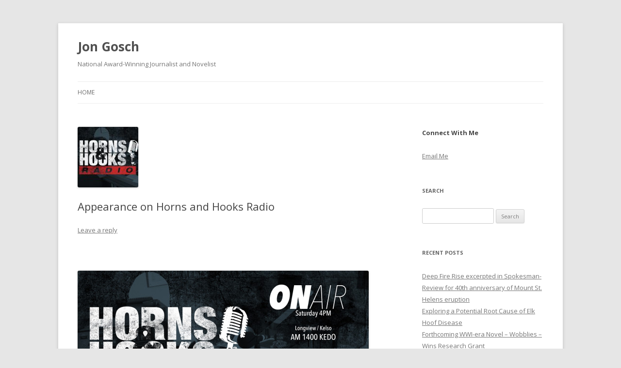

--- FILE ---
content_type: text/html; charset=UTF-8
request_url: https://jongosch.com/appearance-on-horns-and-hooks-radio/
body_size: 7208
content:
<!DOCTYPE html>
<!--[if IE 7]>
<html class="ie ie7" lang="en-US">
<![endif]-->
<!--[if IE 8]>
<html class="ie ie8" lang="en-US">
<![endif]-->
<!--[if !(IE 7) & !(IE 8)]><!-->
<html lang="en-US">
<!--<![endif]-->
<head>
<meta charset="UTF-8" />
<meta name="viewport" content="width=device-width" />
<title>Appearance on Horns and Hooks Radio | Jon Gosch</title>
<link rel="profile" href="https://gmpg.org/xfn/11" />
<link rel="pingback" href="https://jongosch.com/xmlrpc.php">
<!--[if lt IE 9]>
<script src="https://jongosch.com/wp-content/themes/twentytwelve/js/html5.js?ver=3.7.0" type="text/javascript"></script>
<![endif]-->
<link rel='dns-prefetch' href='//s0.wp.com' />
<link rel='dns-prefetch' href='//secure.gravatar.com' />
<link rel='dns-prefetch' href='//fonts.googleapis.com' />
<link rel='dns-prefetch' href='//s.w.org' />
<link href='https://fonts.gstatic.com' crossorigin rel='preconnect' />
<link rel="alternate" type="application/rss+xml" title="Jon Gosch &raquo; Feed" href="https://jongosch.com/feed/" />
<link rel="alternate" type="application/rss+xml" title="Jon Gosch &raquo; Comments Feed" href="https://jongosch.com/comments/feed/" />
<link rel="alternate" type="application/rss+xml" title="Jon Gosch &raquo; Appearance on Horns and Hooks Radio Comments Feed" href="https://jongosch.com/appearance-on-horns-and-hooks-radio/feed/" />
		<script type="text/javascript">
			window._wpemojiSettings = {"baseUrl":"https:\/\/s.w.org\/images\/core\/emoji\/13.0.1\/72x72\/","ext":".png","svgUrl":"https:\/\/s.w.org\/images\/core\/emoji\/13.0.1\/svg\/","svgExt":".svg","source":{"concatemoji":"https:\/\/jongosch.com\/wp-includes\/js\/wp-emoji-release.min.js?ver=5.6.10"}};
			!function(e,a,t){var n,r,o,i=a.createElement("canvas"),p=i.getContext&&i.getContext("2d");function s(e,t){var a=String.fromCharCode;p.clearRect(0,0,i.width,i.height),p.fillText(a.apply(this,e),0,0);e=i.toDataURL();return p.clearRect(0,0,i.width,i.height),p.fillText(a.apply(this,t),0,0),e===i.toDataURL()}function c(e){var t=a.createElement("script");t.src=e,t.defer=t.type="text/javascript",a.getElementsByTagName("head")[0].appendChild(t)}for(o=Array("flag","emoji"),t.supports={everything:!0,everythingExceptFlag:!0},r=0;r<o.length;r++)t.supports[o[r]]=function(e){if(!p||!p.fillText)return!1;switch(p.textBaseline="top",p.font="600 32px Arial",e){case"flag":return s([127987,65039,8205,9895,65039],[127987,65039,8203,9895,65039])?!1:!s([55356,56826,55356,56819],[55356,56826,8203,55356,56819])&&!s([55356,57332,56128,56423,56128,56418,56128,56421,56128,56430,56128,56423,56128,56447],[55356,57332,8203,56128,56423,8203,56128,56418,8203,56128,56421,8203,56128,56430,8203,56128,56423,8203,56128,56447]);case"emoji":return!s([55357,56424,8205,55356,57212],[55357,56424,8203,55356,57212])}return!1}(o[r]),t.supports.everything=t.supports.everything&&t.supports[o[r]],"flag"!==o[r]&&(t.supports.everythingExceptFlag=t.supports.everythingExceptFlag&&t.supports[o[r]]);t.supports.everythingExceptFlag=t.supports.everythingExceptFlag&&!t.supports.flag,t.DOMReady=!1,t.readyCallback=function(){t.DOMReady=!0},t.supports.everything||(n=function(){t.readyCallback()},a.addEventListener?(a.addEventListener("DOMContentLoaded",n,!1),e.addEventListener("load",n,!1)):(e.attachEvent("onload",n),a.attachEvent("onreadystatechange",function(){"complete"===a.readyState&&t.readyCallback()})),(n=t.source||{}).concatemoji?c(n.concatemoji):n.wpemoji&&n.twemoji&&(c(n.twemoji),c(n.wpemoji)))}(window,document,window._wpemojiSettings);
		</script>
		<style type="text/css">
img.wp-smiley,
img.emoji {
	display: inline !important;
	border: none !important;
	box-shadow: none !important;
	height: 1em !important;
	width: 1em !important;
	margin: 0 .07em !important;
	vertical-align: -0.1em !important;
	background: none !important;
	padding: 0 !important;
}
</style>
	<link rel='stylesheet' id='jetpack-subscriptions-css'  href='https://jongosch.com/wp-content/plugins/jetpack/modules/subscriptions/subscriptions.css?ver=5.6.10' type='text/css' media='all' />
<link rel='stylesheet' id='jetpack_related-posts-css'  href='https://jongosch.com/wp-content/plugins/jetpack/modules/related-posts/related-posts.css?ver=20140611' type='text/css' media='all' />
<link rel='stylesheet' id='responsive-slider-css'  href='https://jongosch.com/wp-content/plugins/responsive-slider/css/responsive-slider.css?ver=0.1' type='text/css' media='all' />
<link rel='stylesheet' id='wp-block-library-css'  href='https://jongosch.com/wp-includes/css/dist/block-library/style.min.css?ver=5.6.10' type='text/css' media='all' />
<link rel='stylesheet' id='wp-block-library-theme-css'  href='https://jongosch.com/wp-includes/css/dist/block-library/theme.min.css?ver=5.6.10' type='text/css' media='all' />
<link rel='stylesheet' id='jetpack-widgets-css'  href='https://jongosch.com/wp-content/plugins/jetpack/modules/widgets/widgets.css?ver=20121003' type='text/css' media='all' />
<link rel='stylesheet' id='twentytwelve-fonts-css'  href='https://fonts.googleapis.com/css?family=Open+Sans%3A400italic%2C700italic%2C400%2C700&#038;subset=latin%2Clatin-ext&#038;display=fallback' type='text/css' media='all' />
<link rel='stylesheet' id='twentytwelve-style-css'  href='https://jongosch.com/wp-content/themes/twentytwelve/style.css?ver=20190507' type='text/css' media='all' />
<link rel='stylesheet' id='twentytwelve-block-style-css'  href='https://jongosch.com/wp-content/themes/twentytwelve/css/blocks.css?ver=20190406' type='text/css' media='all' />
<!--[if lt IE 9]>
<link rel='stylesheet' id='twentytwelve-ie-css'  href='https://jongosch.com/wp-content/themes/twentytwelve/css/ie.css?ver=20150214' type='text/css' media='all' />
<![endif]-->
<!-- This site uses the Yoast Google Analytics plugin v5.0.6 - Universal disabled - https://yoast.com/wordpress/plugins/google-analytics/ -->
<script type="text/javascript">

	var _gaq = _gaq || [];
	_gaq.push(['_setAccount', 'UA-49394057-1']);
	_gaq.push(['_gat._forceSSL']);
	_gaq.push(['_trackPageview']);

	(function () {
		var ga = document.createElement('script');
		ga.type = 'text/javascript';
		ga.async = true;
		ga.src = ('https:' == document.location.protocol ? 'https://ssl' : 'http://www') + '.google-analytics.com/ga.js';
		var s = document.getElementsByTagName('script')[0];
		s.parentNode.insertBefore(ga, s);
	})();

</script>
<!-- / Yoast Google Analytics -->
<script type='text/javascript' src='https://jongosch.com/wp-includes/js/jquery/jquery.min.js?ver=3.5.1' id='jquery-core-js'></script>
<script type='text/javascript' src='https://jongosch.com/wp-includes/js/jquery/jquery-migrate.min.js?ver=3.3.2' id='jquery-migrate-js'></script>
<script type='text/javascript' src='https://jongosch.com/wp-content/plugins/jetpack/modules/related-posts/related-posts.js?ver=20140611' id='jetpack_related-posts-js'></script>
<link rel="https://api.w.org/" href="https://jongosch.com/wp-json/" /><link rel="alternate" type="application/json" href="https://jongosch.com/wp-json/wp/v2/posts/1499" /><link rel="EditURI" type="application/rsd+xml" title="RSD" href="https://jongosch.com/xmlrpc.php?rsd" />
<link rel="wlwmanifest" type="application/wlwmanifest+xml" href="https://jongosch.com/wp-includes/wlwmanifest.xml" /> 
<meta name="generator" content="WordPress 5.6.10" />
<link rel="canonical" href="https://jongosch.com/appearance-on-horns-and-hooks-radio/" />
<link rel='shortlink' href='http://wp.me/p4qjnE-ob' />
<link rel="alternate" type="application/json+oembed" href="https://jongosch.com/wp-json/oembed/1.0/embed?url=https%3A%2F%2Fjongosch.com%2Fappearance-on-horns-and-hooks-radio%2F" />
<link rel="alternate" type="text/xml+oembed" href="https://jongosch.com/wp-json/oembed/1.0/embed?url=https%3A%2F%2Fjongosch.com%2Fappearance-on-horns-and-hooks-radio%2F&#038;format=xml" />
<style type='text/css'>img#wpstats{display:none}</style>
<!-- Jetpack Open Graph Tags -->
<meta property="og:type" content="article" />
<meta property="og:title" content="Appearance on Horns and Hooks Radio" />
<meta property="og:url" content="https://jongosch.com/appearance-on-horns-and-hooks-radio/" />
<meta property="og:description" content="&nbsp; I was honored recently to share my insights into the issue of elk hoof disease with Horns and Hooks listeners throughout the Longview, Aberdeen and Olympia areas. Many thanks to Kelly Barnum..." />
<meta property="article:published_time" content="2016-01-09T00:34:09+00:00" />
<meta property="article:modified_time" content="2017-10-25T01:29:26+00:00" />
<meta property="article:author" content="https://jongosch.com/author/jongosch/" />
<meta property="og:site_name" content="Jon Gosch" />
<meta property="og:image" content="https://jongosch.com/wp-content/uploads/2016/10/Hooks-and-Horns-e1476569273843.jpg" />
<meta name="twitter:site" content="@jetpack" />
<meta name="twitter:image:src" content="https://jongosch.com/wp-content/uploads/2016/10/Hooks-and-Horns-e1476569273843.jpg?w=640" />
<meta name="twitter:card" content="summary_large_image" />
</head>

<body class="post-template-default single single-post postid-1499 single-format-standard wp-embed-responsive custom-font-enabled single-author">
<div id="page" class="hfeed site">
	<header id="masthead" class="site-header" role="banner">
		<hgroup>
			<h1 class="site-title"><a href="https://jongosch.com/" title="Jon Gosch" rel="home">Jon Gosch</a></h1>
			<h2 class="site-description">National Award-Winning Journalist and Novelist</h2>
		</hgroup>

		<nav id="site-navigation" class="main-navigation" role="navigation">
			<button class="menu-toggle">Menu</button>
			<a class="assistive-text" href="#content" title="Skip to content">Skip to content</a>
			<div class="menu-menu-1-container"><ul id="menu-menu-1" class="nav-menu"><li id="menu-item-1874" class="menu-item menu-item-type-custom menu-item-object-custom menu-item-home menu-item-1874"><a href="http://jongosch.com/">Home</a></li>
</ul></div>		</nav><!-- #site-navigation -->

			</header><!-- #masthead -->

	<div id="main" class="wrapper">

	<div id="primary" class="site-content">
		<div id="content" role="main">

			
				
	<article id="post-1499" class="post-1499 post type-post status-publish format-standard has-post-thumbnail hentry category-elk-hoof-disease category-herbicides-2 tag-horns-and-hooks-radio">
				<header class="entry-header">
			<img width="125" height="125" src="https://jongosch.com/wp-content/uploads/2016/10/Hooks-and-Horns-e1476569273843-125x125.jpg" class="attachment-post-thumbnail size-post-thumbnail wp-post-image" alt="" loading="lazy" />
						<h1 class="entry-title">Appearance on Horns and Hooks Radio</h1>
										<div class="comments-link">
					<a href="https://jongosch.com/appearance-on-horns-and-hooks-radio/#respond"><span class="leave-reply">Leave a reply</span></a>				</div><!-- .comments-link -->
					</header><!-- .entry-header -->

				<div class="entry-content">
			<p>&nbsp;</p>
<figure><a href="http://jongosch.com/wp-content/uploads/2016/10/Hooks-and-Horns-1.jpg" onclick="_gaq.push(['_trackEvent', 'outbound-article-int', 'http://jongosch.com/wp-content/uploads/2016/10/Hooks-and-Horns-1.jpg', '']);" ><img alt="20140310-125623.jpg" src="http://jongosch.com/wp-content/uploads/2016/10/Hooks-and-Horns-1.jpg" /></a></figure>
<p>I was honored recently to share my insights into the issue of elk hoof disease with Horns and Hooks listeners throughout the Longview, Aberdeen and Olympia areas. Many thanks to Kelly Barnum, Rex Peterson and Colin Hamilton for having me on the show, but especially for continuing to shed light on this horrendous disease, as well as the way in which certain corporations and landowners appear to be controlling WDFW&#8217;s ineffectual response.  I only hope that we were able to encourage a few more hunters and conservationists to ask WDFW the tough questions about what they plan to do to save our great elk herds of southwest Washington.</p>
<p>Click on the link below to listen to the entire podcast. And if you want to get right to the issue of elk hoof disease then skip ahead to minute 15:00.</p>
<p><a href="http://www.hornsandhooks.com/2016/01/07/january-9-elk-hoof-rot-gun-control-and-more/" onclick="_gaq.push(['_trackEvent', 'outbound-article', 'http://www.hornsandhooks.com/2016/01/07/january-9-elk-hoof-rot-gun-control-and-more/', 'http://www.hornsandhooks.com/2016/01/07/january-9-elk-hoof-rot-gun-control-and-more/']);" >http://www.hornsandhooks.com/2016/01/07/january-9-elk-hoof-rot-gun-control-and-more/</a></p>
<hr>
<p><em><strong>My ongoing investigation of elk hoof disease and toxic forest practices is funded entirely by my readers.  If you appreciate my work and believe that journalism should be fearlessly independent of corporate influence, then consider clicking on the donate button below so that I can continue giving these issues the time and attention they deserve.  Thank you for your support.</em></strong></p>
<form action="https://www.paypal.com/cgi-bin/webscr" method="post" target="_top">
<input type="hidden" name="cmd" value="_s-xclick"><br />
<input type="hidden" name="hosted_button_id" value="9CPDE7GQSQFVC"><br />
<input type="image" src="https://www.paypalobjects.com/en_US/i/btn/btn_donateCC_LG.gif" border="0" name="submit" alt="PayPal - The safer, easier way to pay online!"><br />
<img loading="lazy" alt="" border="0" src="https://www.paypalobjects.com/en_US/i/scr/pixel.gif" width="1" height="1"><br />
</form>

<div id='jp-relatedposts' class='jp-relatedposts' >
	<h3 class="jp-relatedposts-headline"><em>Related</em></h3>
</div>					</div><!-- .entry-content -->
		
		<footer class="entry-meta">
			This entry was posted in <a href="https://jongosch.com/category/elk-hoof-disease/" rel="category tag">Elk Hoof Disease</a>, <a href="https://jongosch.com/category/herbicides-2/" rel="category tag">Pesticides</a> and tagged <a href="https://jongosch.com/tag/horns-and-hooks-radio/" rel="tag">Horns and Hooks Radio</a> on <a href="https://jongosch.com/appearance-on-horns-and-hooks-radio/" title="12:34 am" rel="bookmark"><time class="entry-date" datetime="2016-01-09T00:34:09+00:00">January 9, 2016</time></a><span class="by-author"> by <span class="author vcard"><a class="url fn n" href="https://jongosch.com/author/jongosch/" title="View all posts by Jon Gosch" rel="author">Jon Gosch</a></span></span>.								</footer><!-- .entry-meta -->
	</article><!-- #post -->

				<nav class="nav-single">
					<h3 class="assistive-text">Post navigation</h3>
					<span class="nav-previous"><a href="https://jongosch.com/editor-of-nw-sportsman-magazine-supporting-herbicide-study/" rel="prev"><span class="meta-nav">&larr;</span> Editor of Northwest Sportsman Magazine Supporting Herbicide Study</a></span>
					<span class="nav-next"><a href="https://jongosch.com/a-timely-and-courageous-book-from-dr-michael-gurian/" rel="next">A Timely and Courageous Book from Dr. Michael Gurian <span class="meta-nav">&rarr;</span></a></span>
				</nav><!-- .nav-single -->

				
<div id="comments" class="comments-area">

	
	
	
		<div id="respond" class="comment-respond">
			<h3 id="reply-title" class="comment-reply-title">What are your thoughts? <small><a rel="nofollow" id="cancel-comment-reply-link" href="/appearance-on-horns-and-hooks-radio/#respond" style="display:none;">Cancel reply</a></small></h3>
			<div id="commentform" class="comment-form">
				<iframe src="https://jetpack.wordpress.com/jetpack-comment/?blogid=65376374&#038;postid=1499&#038;comment_registration=0&#038;require_name_email=1&#038;stc_enabled=1&#038;stb_enabled=1&#038;show_avatars=1&#038;avatar_default=mystery&#038;greeting=What+are+your+thoughts%3F&#038;greeting_reply=Leave+a+Reply+to+%25s&#038;color_scheme=transparent&#038;lang=en-US&#038;jetpack_version=3.1.4&#038;sig=fee1659daea6f63fba6130ddf912480daf507814#parent=https%3A%2F%2Fjongosch.com%2Fappearance-on-horns-and-hooks-radio%2F" allowtransparency="true" style="width:100%; height: 430px;border:0px;" frameBorder="0" scrolling="no" name="jetpack_remote_comment" id="jetpack_remote_comment"></iframe>
			</div>
		</div>

		
		<input type="hidden" name="comment_parent" id="comment_parent" value="" />

		
</div><!-- #comments .comments-area -->

			
		</div><!-- #content -->
	</div><!-- #primary -->


			<div id="secondary" class="widget-area" role="complementary">
			<aside id="text-2" class="widget widget_text">			<div class="textwidget">					
					<h3 >Connect With Me</h3>
					
						<a href="mailto:jongosch@hotmail.com" onclick="_gaq.push(['_trackEvent','mailto','jongosch@hotmail.com']);"   title="Email Me" class="email btn btn-email">Email Me</a>
				
</div>
		</aside><aside id="search-2" class="widget widget_search"><h3 class="widget-title">Search</h3><form role="search" method="get" id="searchform" class="searchform" action="https://jongosch.com/">
				<div>
					<label class="screen-reader-text" for="s">Search for:</label>
					<input type="text" value="" name="s" id="s" />
					<input type="submit" id="searchsubmit" value="Search" />
				</div>
			</form></aside>
		<aside id="recent-posts-2" class="widget widget_recent_entries">
		<h3 class="widget-title">Recent Posts </h3>
		<ul>
											<li>
					<a href="https://jongosch.com/deep-fire-rise-excerpted-in-spokesman-review-for-40th-anniversary-of-mount-st-helens-eruption/">Deep Fire Rise excerpted in Spokesman-Review for 40th anniversary of Mount St. Helens eruption</a>
									</li>
											<li>
					<a href="https://jongosch.com/exploring-a-potential-root-cause-of-elk-hoof-disease/">Exploring a Potential Root Cause of Elk Hoof Disease</a>
									</li>
											<li>
					<a href="https://jongosch.com/forthcoming-wwi-era-novel-wobblies-wins-research-grant/">Forthcoming WWI-era Novel &#8211; Wobblies &#8211; Wins Research Grant</a>
									</li>
											<li>
					<a href="https://jongosch.com/deep-fire-rise-book-earns-recognition-at-spur-awards/">‘Deep Fire Rise’ Book Earns Recognition at Spur Awards</a>
									</li>
											<li>
					<a href="https://jongosch.com/deep-fire-rise-honored-as-a-spur-award-finalist/">Deep Fire Rise Honored as a Spur Award Finalist</a>
									</li>
											<li>
					<a href="https://jongosch.com/elk-hoof-disease-interview-wins-national-conservation-contest/">Elk Hoof Disease Interview Wins National Journalism Award</a>
									</li>
											<li>
					<a href="https://jongosch.com/northwest-voices-presents-author-jon-gosch/">Northwest Voices presents author Jon Gosch</a>
									</li>
											<li>
					<a href="https://jongosch.com/area-author-taps-familial-experience-for-deep-fire-rise/">Area Author Taps Familial Experience for ‘Deep Fire Rise’</a>
									</li>
											<li>
					<a href="https://jongosch.com/deep-fire-rise-a-novel-by-jon-gosch/">Deep Fire Rise &#8211; a novel by Jon Gosch</a>
									</li>
											<li>
					<a href="https://jongosch.com/new-book-helps-protect-children-from-environmental-neurotoxins/">New Book Helps Protect Children from Environmental Neurotoxins</a>
									</li>
					</ul>

		</aside><aside id="categories-2" class="widget widget_categories"><h3 class="widget-title">Categories</h3>
			<ul>
					<li class="cat-item cat-item-22"><a href="https://jongosch.com/category/articles/">Articles</a>
</li>
	<li class="cat-item cat-item-139"><a href="https://jongosch.com/category/deep-fire-rise/">Deep Fire Rise</a>
</li>
	<li class="cat-item cat-item-37"><a href="https://jongosch.com/category/earthships/">Earthships</a>
</li>
	<li class="cat-item cat-item-40"><a href="https://jongosch.com/category/elk-hoof-disease/">Elk Hoof Disease</a>
</li>
	<li class="cat-item cat-item-16"><a href="https://jongosch.com/category/interviews/">Interviews</a>
</li>
	<li class="cat-item cat-item-91"><a href="https://jongosch.com/category/music/">Music</a>
</li>
	<li class="cat-item cat-item-81"><a href="https://jongosch.com/category/herbicides-2/">Pesticides</a>
</li>
	<li class="cat-item cat-item-36"><a href="https://jongosch.com/category/sustainable-living/">Sustainable Living</a>
</li>
	<li class="cat-item cat-item-1"><a href="https://jongosch.com/category/uncategorized/">Uncategorized</a>
</li>
	<li class="cat-item cat-item-146"><a href="https://jongosch.com/category/wobblies/">Wobblies</a>
</li>
			</ul>

			</aside><aside id="archives-2" class="widget widget_archive"><h3 class="widget-title">Archive</h3>
			<ul>
					<li><a href='https://jongosch.com/2020/05/'>May 2020</a></li>
	<li><a href='https://jongosch.com/2019/11/'>November 2019</a></li>
	<li><a href='https://jongosch.com/2019/10/'>October 2019</a></li>
	<li><a href='https://jongosch.com/2019/05/'>May 2019</a></li>
	<li><a href='https://jongosch.com/2019/03/'>March 2019</a></li>
	<li><a href='https://jongosch.com/2018/07/'>July 2018</a></li>
	<li><a href='https://jongosch.com/2018/05/'>May 2018</a></li>
	<li><a href='https://jongosch.com/2018/01/'>January 2018</a></li>
	<li><a href='https://jongosch.com/2017/11/'>November 2017</a></li>
	<li><a href='https://jongosch.com/2017/10/'>October 2017</a></li>
	<li><a href='https://jongosch.com/2017/03/'>March 2017</a></li>
	<li><a href='https://jongosch.com/2016/01/'>January 2016</a></li>
	<li><a href='https://jongosch.com/2014/09/'>September 2014</a></li>
	<li><a href='https://jongosch.com/2014/08/'>August 2014</a></li>
	<li><a href='https://jongosch.com/2014/07/'>July 2014</a></li>
	<li><a href='https://jongosch.com/2014/06/'>June 2014</a></li>
	<li><a href='https://jongosch.com/2014/05/'>May 2014</a></li>
	<li><a href='https://jongosch.com/2014/04/'>April 2014</a></li>
	<li><a href='https://jongosch.com/2014/03/'>March 2014</a></li>
			</ul>

			</aside>		</div><!-- #secondary -->
		</div><!-- #main .wrapper -->
	<footer id="colophon" role="contentinfo">
		<div class="site-info">
									<a href="https://wordpress.org/" class="imprint" title="Semantic Personal Publishing Platform">
				Proudly powered by WordPress			</a>
		</div><!-- .site-info -->
	</footer><!-- #colophon -->
</div><!-- #page -->

	<div style="display:none">
	</div>
<script type='text/javascript' src='https://jongosch.com/wp-content/plugins/akismet/_inc/form.js?ver=3.0.2' id='akismet-form-js'></script>
<script type='text/javascript' id='responsive-slider_flex-slider-js-extra'>
/* <![CDATA[ */
var slider = {"effect":"fade","delay":"7000","duration":"600","start":"1"};
/* ]]> */
</script>
<script type='text/javascript' src='https://jongosch.com/wp-content/plugins/responsive-slider/responsive-slider.js?ver=0.1' id='responsive-slider_flex-slider-js'></script>
<script type='text/javascript' src='https://jongosch.com/wp-content/plugins/fitvids-for-wordpress/jquery.fitvids.js?ver=1.0' id='fitvids-js'></script>
<script type='text/javascript' src='https://s0.wp.com/wp-content/js/devicepx-jetpack.js?ver=202604' id='devicepx-js'></script>
<script type='text/javascript' src='https://secure.gravatar.com/js/gprofiles.js?ver=2026Janaa' id='grofiles-cards-js'></script>
<script type='text/javascript' id='wpgroho-js-extra'>
/* <![CDATA[ */
var WPGroHo = {"my_hash":""};
/* ]]> */
</script>
<script type='text/javascript' src='https://jongosch.com/wp-content/plugins/jetpack/modules/wpgroho.js?ver=5.6.10' id='wpgroho-js'></script>
<script type='text/javascript' src='https://jongosch.com/wp-includes/js/comment-reply.min.js?ver=5.6.10' id='comment-reply-js'></script>
<script type='text/javascript' src='https://jongosch.com/wp-content/themes/twentytwelve/js/navigation.js?ver=20141205' id='twentytwelve-navigation-js'></script>
<script type='text/javascript' src='https://jongosch.com/wp-includes/js/wp-embed.min.js?ver=5.6.10' id='wp-embed-js'></script>
    	<script type="text/javascript">
    	jQuery(document).ready(function() {
    		jQuery('.video').fitVids({ customSelector: ""});
    	});
    	</script>
		<!--[if IE]>
		<script type="text/javascript">
		if ( 0 === window.location.hash.indexOf( '#comment-' ) ) {
			// window.location.reload() doesn't respect the Hash in IE
			window.location.hash = window.location.hash;
		}
		</script>
		<![endif]-->
		<script type="text/javascript">
			var comm_par_el = document.getElementById( 'comment_parent' ),
			    comm_par = (comm_par_el && comm_par_el.value) ? comm_par_el.value : '',
			    frame = document.getElementById( 'jetpack_remote_comment' ),
			    tellFrameNewParent;

			tellFrameNewParent = function() {
				if ( comm_par ) {
					frame.src = "https://jetpack.wordpress.com/jetpack-comment/?blogid=65376374&postid=1499&comment_registration=0&require_name_email=1&stc_enabled=1&stb_enabled=1&show_avatars=1&avatar_default=mystery&greeting=What+are+your+thoughts%3F&greeting_reply=Leave+a+Reply+to+%25s&color_scheme=transparent&lang=en-US&jetpack_version=3.1.4&sig=fee1659daea6f63fba6130ddf912480daf507814#parent=https%3A%2F%2Fjongosch.com%2Fappearance-on-horns-and-hooks-radio%2F" + '&replytocom=' + parseInt( comm_par, 10 ).toString();
				} else {
					frame.src = "https://jetpack.wordpress.com/jetpack-comment/?blogid=65376374&postid=1499&comment_registration=0&require_name_email=1&stc_enabled=1&stb_enabled=1&show_avatars=1&avatar_default=mystery&greeting=What+are+your+thoughts%3F&greeting_reply=Leave+a+Reply+to+%25s&color_scheme=transparent&lang=en-US&jetpack_version=3.1.4&sig=fee1659daea6f63fba6130ddf912480daf507814#parent=https%3A%2F%2Fjongosch.com%2Fappearance-on-horns-and-hooks-radio%2F";
				}
			};

	
			if ( 'undefined' !== typeof addComment ) {
				addComment._Jetpack_moveForm = addComment.moveForm;

				addComment.moveForm = function( commId, parentId, respondId, postId ) {
					var returnValue = addComment._Jetpack_moveForm( commId, parentId, respondId, postId ), cancelClick, cancel;

					if ( false === returnValue ) {
						cancel = document.getElementById( 'cancel-comment-reply-link' );
						cancelClick = cancel.onclick;
						cancel.onclick = function() {
							var cancelReturn = cancelClick.call( this );
							if ( false !== cancelReturn ) {
								return cancelReturn;
							}

							if ( !comm_par ) {
								return cancelReturn;
							}

							comm_par = 0;

							tellFrameNewParent();

							return cancelReturn;
						};
					}

					if ( comm_par == parentId ) {
						return returnValue;
					}

					comm_par = parentId;

					tellFrameNewParent();

					return returnValue;
				};
			}

	
			if ( window.postMessage ) {
				if ( document.addEventListener ) {
					window.addEventListener( 'message', function( event ) {
						if ( "https:\/\/jetpack.wordpress.com" !== event.origin ) {
							return;
						}

						jQuery( frame ).height( event.data );
					} );
				} else if ( document.attachEvent ) {
					window.attachEvent( 'message', function( event ) {
						if ( "https:\/\/jetpack.wordpress.com" !== event.origin ) {
							return;
						}

						jQuery( frame ).height( event.data );
					} );
				}
			}
		</script>

	
	<script src="https://stats.wp.com/e-202604.js" type="text/javascript"></script>
	<script type="text/javascript">
	st_go({v:'ext',j:'1:3.1.4',blog:'65376374',post:'1499',tz:'0'});
	var load_cmc = function(){linktracker_init(65376374,1499,2);};
	if ( typeof addLoadEvent != 'undefined' ) addLoadEvent(load_cmc);
	else load_cmc();
	</script></body>
</html>


--- FILE ---
content_type: text/css
request_url: https://jongosch.com/wp-content/plugins/jetpack/modules/related-posts/related-posts.css?ver=20140611
body_size: 662
content:
/**
 * Styles for Jetpack related posts
 */

/* Container */

div#jp-relatedposts {
	display: none;
	padding-top: 1em;
	margin: 1em 0;
	position: relative;
}

div.jp-relatedposts:after {
	content: '';
	display: block;
	clear: both;
}

/* Headline above related posts section, labeled "Related" */

div#jp-relatedposts h3.jp-relatedposts-headline {
	margin: 0 0 1em 0;
	display: inline-block;
	float: left;
	font-size: 9pt;
	font-weight: bold;
	font-family: inherit;
}

div#jp-relatedposts h3.jp-relatedposts-headline em:before {
	content: "";
	display: block;
	width: 100%;
	min-width: 30px;
	border-top: 1px solid #ddd;
	border-top: 1px solid rgba(0,0,0,.2);
	margin-bottom: 1em;
}

div#jp-relatedposts h3.jp-relatedposts-headline em {
	font-style: normal;
	font-weight: bold;
}

/* Related posts items (wrapping items) */

div#jp-relatedposts div.jp-relatedposts-items {
	clear: left;
}

div#jp-relatedposts div.jp-relatedposts-items-visual {
	margin-right: -20px;
}

/* Related posts item */

div#jp-relatedposts div.jp-relatedposts-items .jp-relatedposts-post {
	float: left;
	width: 33%;
	margin: 0 0 1em; /* Needs to be same as the main outer wrapper for Related Posts */
	box-sizing: border-box;
	-moz-box-sizing: border-box;
	-webkit-box-sizing: border-box;
}

div#jp-relatedposts div.jp-relatedposts-items-visual .jp-relatedposts-post {
	padding-right: 20px;
	/*cursor: pointer;*/
	filter: alpha(opacity=80);
	-moz-opacity: .8;
	opacity: .8;
}

div#jp-relatedposts div.jp-relatedposts-items div.jp-relatedposts-post:hover .jp-relatedposts-post-title a {
	text-decoration: underline;
}

div#jp-relatedposts div.jp-relatedposts-items div.jp-relatedposts-post:hover {
	filter: alpha(opacity=100);
	-moz-opacity: 1;
	opacity: 1;
}

/* Related posts item content */

div#jp-relatedposts div.jp-relatedposts-items-visual h4.jp-relatedposts-post-title,
div#jp-relatedposts div.jp-relatedposts-items p {
	font-size: 14px;
	line-height: 20px;
	margin: 0;
}

div#jp-relatedposts div.jp-relatedposts-items p {
	margin-bottom: 0;
}

div#jp-relatedposts div.jp-relatedposts-items-visual h4.jp-relatedposts-post-title {
	text-transform: none;
	margin: 0;
	font-family: inherit;
	display: block;
	max-width: 100%;
}

div#jp-relatedposts div.jp-relatedposts-items .jp-relatedposts-post .jp-relatedposts-post-title a {
	font-size: inherit;
	font-weight: normal;
	text-decoration: none;
	filter: alpha(opacity=100);
	-moz-opacity: 1;
	opacity: 1;
}

div#jp-relatedposts div.jp-relatedposts-items .jp-relatedposts-post .jp-relatedposts-post-title a:hover {
	text-decoration: underline;
}

div#jp-relatedposts div.jp-relatedposts-items .jp-relatedposts-post img.jp-relatedposts-post-img,
div#jp-relatedposts div.jp-relatedposts-items .jp-relatedposts-post span {
	display: block;
	max-width: 90%;
	overflow: hidden;
	text-overflow: ellipsis;
}

div#jp-relatedposts div.jp-relatedposts-items-visual .jp-relatedposts-post img.jp-relatedposts-post-img,
div#jp-relatedposts div.jp-relatedposts-items-visual .jp-relatedposts-post span {
	max-width: 100%;
}

div#jp-relatedposts div.jp-relatedposts-items .jp-relatedposts-post .jp-relatedposts-post-context {
	opacity: .6;
}

/* Behavior when there are thumbnails in visual mode */
div#jp-relatedposts div.jp-relatedposts-items-visual div.jp-relatedposts-post-thumbs p.jp-relatedposts-post-excerpt {
	display: none;
}

/* Behavior when there are no thumbnails in visual mode */
div#jp-relatedposts div.jp-relatedposts-items-visual div.jp-relatedposts-post-nothumbs p.jp-relatedposts-post-excerpt {
	overflow: hidden;
}
div#jp-relatedposts div.jp-relatedposts-items-visual div.jp-relatedposts-post-nothumbs span {
	margin-bottom: 1em;
}

/**
 * Responsive
 */

@media only screen and (max-width: 640px) {

	div#jp-relatedposts div.jp-relatedposts-items .jp-relatedposts-post {
		width: 50%;
	}

	div#jp-relatedposts div.jp-relatedposts-items .jp-relatedposts-post:nth-child(3n) {
		clear: left;
	}

	div#jp-relatedposts div.jp-relatedposts-items-visual {
		margin-right: 20px;
	}

}

@media only screen and (max-width: 320px) {

	div#jp-relatedposts div.jp-relatedposts-items .jp-relatedposts-post {
		width: 100%;
		clear: both;
		margin: 0 0 1em;
	}

}